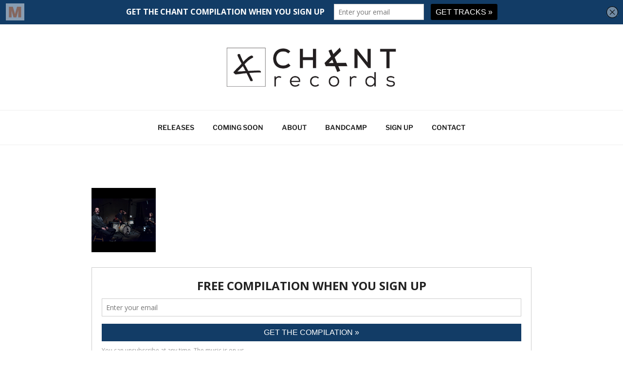

--- FILE ---
content_type: text/css
request_url: https://chantrecords.com/wp-content/themes/chantrecords/style.css?ver=20250415
body_size: -89
content:
/*
 Theme Name:   Chant Records
 Description:  Twenty Seventeen Child Theme
 Author:       Chant Records
 Template:     twentyseventeen
 Version:      1.0.0
*/
